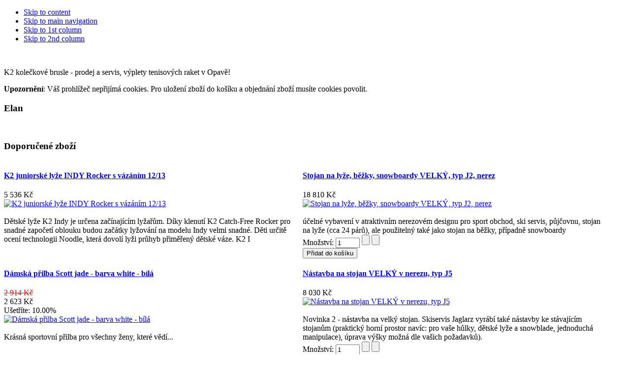

--- FILE ---
content_type: text/html
request_url: http://notexist12sbdmn.msport.cz/component/virtuemart/?page=shop.browse&manufacturer_id=10
body_size: 166
content:
<html><head><meta http-equiv="refresh" content="0;http://www.msport.cz/index.php?page=shop.browse&manufacturer_id=10&vmcchk=1&option=com_virtuemart&Itemid=1" /></head><body></body></html>

--- FILE ---
content_type: text/html; charset=utf-8
request_url: http://www.msport.cz/index.php?page=shop.browse&manufacturer_id=10&vmcchk=1&option=com_virtuemart&Itemid=1
body_size: 8861
content:

<!DOCTYPE html PUBLIC "-//W3C//DTD XHTML 1.0 Transitional//EN" "http://www.w3.org/TR/xhtml1/DTD/xhtml1-transitional.dtd">

<html xmlns="http://www.w3.org/1999/xhtml" xml:lang="cs-cz" lang="cs-cz">

<head>
<meta http-equiv="X-UA-Compatible" content="IE=EmulateIE7" />
<meta name="author" content="msport.cz" />
  <base href="http://www.msport.cz/index.php" />
  <meta http-equiv="content-type" content="text/html; charset=utf-8" />
  <meta name="robots" content="index, follow" />
  <meta name="keywords" content="Slevy inline brusle K2, carvingové lyže Opava, snowboardy Opava, Skiservis Montana Ostrava Opava, Crystal Rock konečně v Opavě, Griptech, lyžovačka začíná u nás, půjčovna a bazar lyží a snowboardů, testcentrum,nové modely Elan, K2, Scott, Fischer, Volkl, RTC!" />
  <meta name="description" content="Skiservis Jaglarz - vše pro inline bruslení K2, lyžování a snowboarding, nový stroj Montana Crystal Rock v Opavě! S převratnou technologií Griptech. Sběrny v Ostravě. Provádíme opravy a broušení lyží, snowboardů i ledních bruslí i na počkání - Opava. Prodej lyží a největší speciálka na snowboardy K2 a Gravity na severní Moravě." />
  <meta name="generator" content="Joomla! 1.5 - Open Source Content Management" />
  <title>Elan</title>
  <link href="/templates/msport_ja_purity/favicon.ico" rel="shortcut icon" type="image/x-icon" />
  <link rel="stylesheet" href="/plugins/system/jcemediabox/css/jcemediabox.css?version=114" type="text/css" />
  <link rel="stylesheet" href="/plugins/system/jcemediabox/themes/standard/css/style.css?version=114" type="text/css" />
  <script type="text/javascript" src="/plugins/system/jcemediabox/js/jcemediabox.js?version=114"></script>
  <script type="text/javascript" src="/media/system/js/mootools.js"></script>
  <script type="text/javascript">
JCEMediaObject.init('/', {flash:"10,0,22,87",windowmedia:"5,1,52,701",quicktime:"6,0,2,0",realmedia:"7,0,0,0",shockwave:"8,5,1,0"});JCEMediaBox.init({popup:{width:"",height:"",legacy:0,lightbox:0,shadowbox:0,resize:1,icons:1,overlay:1,overlayopacity:0.8,overlaycolor:"#000000",fadespeed:500,scalespeed:500,hideobjects:1,scrolling:"fixed",close:2,labels:{'close':'Close','next':'Next','previous':'Previous','cancel':'Cancel','numbers':'{$current} of {$total}'}},tooltip:{className:"tooltip",opacity:0.8,speed:150,position:"br",offsets:{x: 16, y: 16}},base:"/",imgpath:"plugins/system/jcemediabox/img",theme:"standard",themecustom:"",themepath:"plugins/system/jcemediabox/themes"});
  </script>
  <script src="http://www.msport.cz/components/com_virtuemart/fetchscript.php?gzip=0&amp;subdir[0]=/themes/default&amp;file[0]=theme.js&amp;subdir[1]=/js&amp;file[1]=sleight.js&amp;subdir[2]=/js/mootools&amp;file[2]=mootools-release-1.11.js&amp;subdir[3]=/js/mootools&amp;file[3]=mooPrompt.js" type="text/javascript"></script>
  <script type="text/javascript">var cart_title = "Košík";var ok_lbl="Pokračovat";var cancel_lbl="Zrušit";var notice_lbl="Poznámka";var live_site="http://www.msport.cz";</script>
  <link href="http://www.msport.cz/components/com_virtuemart/fetchscript.php?gzip=0&amp;subdir[0]=/themes/default&amp;file[0]=theme.css&amp;subdir[1]=/js/mootools&amp;file[1]=mooPrompt.css" type="text/css" rel="stylesheet" />


<link rel="stylesheet" href="http://www.msport.cz/templates/system/css/system.css" type="text/css" />
<link rel="stylesheet" href="http://www.msport.cz/templates/system/css/general.css" type="text/css" />
<link rel="stylesheet" href="http://www.msport.cz/templates/msport_ja_purity/css/template.css" type="text/css" />

</head>

<body id="bd" class="fs4 Moz" >
<a name="Top" id="Top"></a>
<ul class="accessibility">
	<li><a href="#ja-content" title="Skip to content">Skip to content</a></li>
	<li><a href="#ja-mainnav" title="Skip to main navigation">Skip to main navigation</a></li>
	<li><a href="#ja-col1" title="Skip to 1st column">Skip to 1st column</a></li>
	<li><a href="#ja-col2" title="Skip to 2nd column">Skip to 2nd column</a></li>
</ul>

<div id="ja-wrapper">

<!-- BEGIN: HEADER -->
<div id="ja-headerwrap2">
	<!--<div id="ja-header2" class="clearfix" style="background: url(http://www.msport.cz/templates/msport_ja_purity/images/header/header3.jpg) no-repeat top right;">-->
  <div id="ja-header" class="clearfix">
  
	<div class="ja-headermask2">&nbsp;</div>

			<!-- by itx.cz <h1 class="logo-text">
			<a href="/index.php" title="Skiservis Montana a prodejna lyží Opava"><span>MSPORT</span></a>
		</h1>-->
		<p class="site-slogan">K2 kolečkové brusle - prodej a servis, výplety tenisových raket v Opavě!</p>
	
	
	
	</div>
</div>
<!-- END: HEADER -->

<!-- BEGIN: MAIN NAVIGATION -->
<!-- END: MAIN NAVIGATION -->

<div id="ja-containerwrap">
<div id="ja-containerwrap2">
	<div id="ja-container">
	<div id="ja-container2" class="clearfix">

		<div id="ja-mainbody" class="clearfix">

		<!-- BEGIN: CONTENT -->
		<div id="ja-contentwrap">
		<div id="ja-content">

			

						<div id="ja-pathway">
				
			</div>
			
			<div ><div class="shop_info"><b>Upozornění</b>: Váš prohlížeč nepřijímá cookies. Pro uložení zboží do košíku a objednání zboží musíte cookies povolit.<br />
</div></div><div id="vmMainPage">


<div class="buttons_heading">

</div>
<h3>Elan</h3>
<div class="browseDesc"></div>
<div id="product_list" style="width:100%; float:none;">
</div>
<br class="clr" />
<h3>Doporučené zboží</h3>	<div style="float:left;width:48%;text-align:top;padding:0px;" >
         <a title="K2 juniorské lyže INDY Rocker s vázáním 12/13" href="/component/virtuemart/?page=shop.product_details&amp;flypage=flypage.tpl&amp;product_id=652"> 
			<h4>K2 juniorské lyže INDY Rocker s vázáním 12/13</h4></a>
			

	<span class="productPrice">
		5 536 Kč			</span>


<br />
                            <a title="K2 juniorské lyže INDY Rocker s vázáním 12/13" href="/component/virtuemart/?page=shop.product_details&amp;flypage=flypage.tpl&amp;product_id=652"> 
				<img src="http://www.msport.cz/components/com_virtuemart/shop_image/product/resized/K2_juniorsk___ly_50dd8566bd158_90x90.jpg" height="90" width="26" class="browseProductImage" border="0" alt="K2 juniorské lyže INDY Rocker s vázáním 12/13"  /></a><br /><br/>
                        Dětské lyže K2 Indy je určena začínajícím lyžařům. Díky klenutí K2 Catch-Free Rocker pro snadné započetí oblouku budou začátky lyžování na modelu Indy velmi snadné. Děti určitě ocení technologii Noodle, která dovolí lyži průhyb přiměřený dětské váze. K2 I<br />
            
            	</div>
		<div style="float:left;width:48%;text-align:top;padding:0px;" >
         <a title="Stojan na lyže, běžky, snowboardy VELKÝ, typ J2, nerez" href="/component/virtuemart/?page=shop.product_details&amp;flypage=flypage.tpl&amp;product_id=85"> 
			<h4>Stojan na lyže, běžky, snowboardy VELKÝ, typ J2, nerez</h4></a>
			

	<span class="productPrice">
		18 810 Kč			</span>


<br />
                            <a title="Stojan na lyže, běžky, snowboardy VELKÝ, typ J2, nerez" href="/component/virtuemart/?page=shop.product_details&amp;flypage=flypage.tpl&amp;product_id=85"> 
				<img src="http://www.msport.cz/components/com_virtuemart/shop_image/product/resized/Stojan_na_ly__e__519350f085052_90x90.jpg" height="68" width="90" class="browseProductImage" border="0" alt="Stojan na lyže, běžky, snowboardy VELKÝ, typ J2, nerez"  /></a><br /><br/>
                        účelné vybavení v atraktivním nerezovém designu pro sport obchod, ski servis, půjčovnu, stojan na lyže (cca 24 párů), ale použitelný také jako stojan na běžky, případně snowboardy<br />
            
            
<form action="http://www.msport.cz/index.php" method="post" name="addtocart" id="addtocart1" class="addtocart_form" >
    <label for="quantity85" class="quantity_box">Množství:&nbsp;</label><input type="text" class="inputboxquantity" size="4" id="quantity85" name="quantity[]" value="1" />
		<input type="button" class="quantity_box_button quantity_box_button_up" onclick="var qty_el = document.getElementById('quantity85'); var qty = qty_el.value; if( !isNaN( qty )) qty_el.value++;return false;" />
		<input type="button" class="quantity_box_button quantity_box_button_down" onclick="var qty_el = document.getElementById('quantity85'); var qty = qty_el.value; if( !isNaN( qty ) &amp;&amp; qty > 0 ) qty_el.value--;return false;" />
		<br />
	<input type="submit" class="addtocart_button" value="Přidat do košíku" title="Přidat do košíku" />
    <input type="hidden" name="category_id" value="" />
    <input type="hidden" name="product_id" value="85" />
    <input type="hidden" name="prod_id[]" value="85" />
    <input type="hidden" name="page" value="shop.cart" />
    <input type="hidden" name="func" value="cartadd" />
    <input type="hidden" name="Itemid" value="1" />
    <input type="hidden" name="option" value="com_virtuemart" />
    <input type="hidden" name="set_price[]" value="" />
    <input type="hidden" name="adjust_price[]" value="" />
    <input type="hidden" name="master_product[]" value="" />
</form>
	</div>
	<br style="clear:both;" />
	<div style="float:left;width:48%;text-align:top;padding:0px;" >
         <a title="Dámská přilba Scott jade - barva white - bílá" href="/component/virtuemart/?page=shop.product_details&amp;flypage=flypage.tpl&amp;product_id=446"> 
			<h4>Dámská přilba Scott jade - barva white - bílá</h4></a>
			

	<span class="product-Old-Price" style="color:red;text-decoration:line-through;">
		2 914 Kč</span>
	
	<br/>
		<span class="productPrice">
		2 623 Kč			</span>


<br />Ušetříte: 10.00%<br />
                            <a title="Dámská přilba Scott jade - barva white - bílá" href="/component/virtuemart/?page=shop.product_details&amp;flypage=flypage.tpl&amp;product_id=446"> 
				<img src="http://www.msport.cz/components/com_virtuemart/shop_image/product/resized/D__msk___p__ilba_4edd47311e01d_90x90.jpg" height="90" width="72" class="browseProductImage" border="0" alt="Dámská přilba Scott jade - barva white - bílá"  /></a><br /><br/>
                        Krásná sportovní přilba pro všechny ženy, které vědí...<br />
            
            	</div>
		<div style="float:left;width:48%;text-align:top;padding:0px;" >
         <a title="Nástavba na stojan VELKÝ v nerezu, typ J5" href="/component/virtuemart/?page=shop.product_details&amp;flypage=flypage.tpl&amp;product_id=730"> 
			<h4>Nástavba na stojan VELKÝ v nerezu, typ J5</h4></a>
			

	<span class="productPrice">
		8 030 Kč			</span>


<br />
                            <a title="Nástavba na stojan VELKÝ v nerezu, typ J5" href="/component/virtuemart/?page=shop.product_details&amp;flypage=flypage.tpl&amp;product_id=730"> 
				<img src="http://www.msport.cz/components/com_virtuemart/shop_image/product/resized/N__stavba_na_sto_529794927834d_90x90.jpg" height="60" width="90" class="browseProductImage" border="0" alt="Nástavba na stojan VELKÝ v nerezu, typ J5"  /></a><br /><br/>
                        Novinka 2 - nástavba na velký stojan. Skiservis Jaglarz vyrábí také nástavby ke stávajícím stojanům (praktický horní prostor navíc: pro vaše hůlky, dětské lyže a snowblade, jednoduchá manipulace), úprava výšky možná dle vašich požadavků).<br />
            
            
<form action="http://www.msport.cz/index.php" method="post" name="addtocart" id="addtocart3" class="addtocart_form" >
    <label for="quantity730" class="quantity_box">Množství:&nbsp;</label><input type="text" class="inputboxquantity" size="4" id="quantity730" name="quantity[]" value="1" />
		<input type="button" class="quantity_box_button quantity_box_button_up" onclick="var qty_el = document.getElementById('quantity730'); var qty = qty_el.value; if( !isNaN( qty )) qty_el.value++;return false;" />
		<input type="button" class="quantity_box_button quantity_box_button_down" onclick="var qty_el = document.getElementById('quantity730'); var qty = qty_el.value; if( !isNaN( qty ) &amp;&amp; qty > 0 ) qty_el.value--;return false;" />
		<br />
	<input type="submit" class="addtocart_button" value="Přidat do košíku" title="Přidat do košíku" />
    <input type="hidden" name="category_id" value="" />
    <input type="hidden" name="product_id" value="730" />
    <input type="hidden" name="prod_id[]" value="730" />
    <input type="hidden" name="page" value="shop.cart" />
    <input type="hidden" name="func" value="cartadd" />
    <input type="hidden" name="Itemid" value="1" />
    <input type="hidden" name="option" value="com_virtuemart" />
    <input type="hidden" name="set_price[]" value="" />
    <input type="hidden" name="adjust_price[]" value="" />
    <input type="hidden" name="master_product[]" value="" />
</form>
	</div>
	<br style="clear:both;" />
	<div style="float:left;width:48%;text-align:top;padding:0px;" >
         <a title="Dětské kolečkové brusle K2 Charm Pack set s chrániči + dáreček" href="/component/virtuemart/?page=shop.product_details&amp;flypage=flypage.tpl&amp;product_id=537"> 
			<h4>Dětské kolečkové brusle K2 Charm Pack set s chrániči + dáreček</h4></a>
			

	<span class="product-Old-Price" style="color:red;text-decoration:line-through;">
		2 622 Kč</span>
	
	<br/>
		<span class="productPrice">
		2 360 Kč			</span>


<br />Ušetříte: 10.00%<br />
                            <a title="Dětské kolečkové brusle K2 Charm Pack set s chrániči + dáreček" href="/component/virtuemart/?page=shop.product_details&amp;flypage=flypage.tpl&amp;product_id=537"> 
				<img src="http://www.msport.cz/components/com_virtuemart/shop_image/product/resized/D__tsk___kole__k_4f97b2dcd2fb8_90x90.jpg" height="90" width="90" class="browseProductImage" border="0" alt="Dětské kolečkové brusle K2 Charm Pack set s chrániči + dáreček"  /></a><br /><br/>
                        Krásné dětské kolečkové brusle K2 Charm Pack jsou v jednom balení obsahující chrániče rukou, kolen a loktů. Tyto K2 dětské kolečkové brusle lze stejně jako další brusle z juniorské řady K2 jednoduše rozměrově přizpůsobit pomocí jednotlačítkového mechanism<br />
            
            	</div>
		<div style="float:left;width:48%;text-align:top;padding:0px;" >
         <a title="Stojan na lyže, běžky, snowboardy MALÝ, typ J1, nerez" href="/component/virtuemart/?page=shop.product_details&amp;flypage=flypage.tpl&amp;product_id=84"> 
			<h4>Stojan na lyže, běžky, snowboardy MALÝ, typ J1, nerez</h4></a>
			

	<span class="productPrice">
		16 060 Kč			</span>


<br />
                            <a title="Stojan na lyže, běžky, snowboardy MALÝ, typ J1, nerez" href="/component/virtuemart/?page=shop.product_details&amp;flypage=flypage.tpl&amp;product_id=84"> 
				<img src="http://www.msport.cz/components/com_virtuemart/shop_image/product/resized/Stojan_na_ly__e__51934eb0d7129_90x90.jpg" height="72" width="90" class="browseProductImage" border="0" alt="Stojan na lyže, běžky, snowboardy MALÝ, typ J1, nerez"  /></a><br /><br/>
                        Účelné vybavení v atraktivním nerezovém designu pro uskladnění lyží, pro sportovní prodejny, ski servis a půjčovnu, stojan na lyže je na cca 12 párů lyží a je použitelný také jako stojan na běžky, případně snowboardy<br />
            
            
<form action="http://www.msport.cz/index.php" method="post" name="addtocart" id="addtocart5" class="addtocart_form" >
    <label for="quantity84" class="quantity_box">Množství:&nbsp;</label><input type="text" class="inputboxquantity" size="4" id="quantity84" name="quantity[]" value="1" />
		<input type="button" class="quantity_box_button quantity_box_button_up" onclick="var qty_el = document.getElementById('quantity84'); var qty = qty_el.value; if( !isNaN( qty )) qty_el.value++;return false;" />
		<input type="button" class="quantity_box_button quantity_box_button_down" onclick="var qty_el = document.getElementById('quantity84'); var qty = qty_el.value; if( !isNaN( qty ) &amp;&amp; qty > 0 ) qty_el.value--;return false;" />
		<br />
	<input type="submit" class="addtocart_button" value="Přidat do košíku" title="Přidat do košíku" />
    <input type="hidden" name="category_id" value="" />
    <input type="hidden" name="product_id" value="84" />
    <input type="hidden" name="prod_id[]" value="84" />
    <input type="hidden" name="page" value="shop.cart" />
    <input type="hidden" name="func" value="cartadd" />
    <input type="hidden" name="Itemid" value="1" />
    <input type="hidden" name="option" value="com_virtuemart" />
    <input type="hidden" name="set_price[]" value="" />
    <input type="hidden" name="adjust_price[]" value="" />
    <input type="hidden" name="master_product[]" value="" />
</form>
	</div>
	<br style="clear:both;" />
<br style="clear:both;" /><span class="small">Naposledy obnoveno: Pondělí, 19 ledna 2026 11:03</span>
<div id="statusBox" style="text-align:center;display:none;visibility:hidden;"></div></div>


			
		</div>
		</div>
		<!-- END: CONTENT -->

				<!-- BEGIN: LEFT COLUMN -->
		<div id="ja-col1">
					<div class="moduletable_menu">
					<h3>Main Menu</h3>
					<ul class="menu"><li class="item217"><a href="/blog-novinky-lyze-bezky-snowboardy.html"><span>Blog</span></a></li><li class="parent item94"><a href="/kontakty-skisport-opava.html"><span>Kontakt</span></a></li><li id="current" class="parent active item1"><a href="https://a0fce8ab-60b9-4a67-820e-0d80da031ac9.msport.cz/"><span>TITULNÍ STRÁNKA Otevírací doba</span></a><ul><li class="parent item107"><a href="/sportovni-specialka-lyze-opava-mame-otevreno/sportservis-polsky-deutsch-english.html"><span>Polsky? Deutsch? English?</span></a></li><li class="item187"><a href="/sportovni-specialka-lyze-opava-mame-otevreno/vanocni-tipy-darky.html"><span>Tipy na krásný dárek</span></a></li><li class="item213"><a href="/sportovni-specialka-lyze-opava-mame-otevreno/firemni-sportovni-akce.html"><span>Firemní akce</span></a></li></ul></li><li class="parent item176"><a href="/skiservis-opava.html"><span>1. Prodejna / testy / půjčovna / lyží</span></a></li><li class="parent item177"><a href="/skiservis-brouseni-lyzi-opava.html"><span>2. Skiservis MONTANA ©</span></a></li><li class="item204"><a href="/sportovni-specialka-k2-lyzaky-lyze.html"><span>3. Speciálka značky K2</span></a></li><li class="parent item188"><a href="/snowboardy-opava.html"><span>4. Snowboardy Opava</span></a></li><li class="parent item208"><a href="/tipy-koleckove-brusleni-v-opave.html"><span>5. Inline brusle + tenis + elektrokola</span></a></li><li class="item189"><a href="/vyroba-stojany-na-lyze.html"><span>6. Výroba stojanů</span></a></li><li class="parent item185"><a href="/lyze-fotogalerie.html"><span>7. Fotogalerie</span></a></li><li class="item28"><a href="/eshop-levne-lyze.html"><span>E-shop</span></a></li><li class="item218"><a href="/topeni-do-lyak.html"><span>Topení do lyžáků</span></a></li><li class="item225"><a href="/ceske-nosice-kol-na-tazna-zarizeni-wjenzek-opava.html"><span>České nosiče kol na tažná zařízení Wjenzek Opava</span></a></li></ul>		</div>
			<div class="moduletable">
					<h3>NOVÝ INTERNETOVÝ OBCHOD - ESHOP</h3>
					
          <a title="Kolekce zima K2 2020/21" style="display:block;" class="mainlevel" href="/component/virtuemart/?page=shop.browse&amp;category_id=201" >Kolekce zima K2 2020/21 (1) </a>
          <a title="Výroba lyžařských stojanů" style="display:block;" class="mainlevel" href="/component/virtuemart/?page=shop.browse&amp;category_id=5" >Výroba lyžařských stojanů (5) </a><!-- comment by itx.cz <table cellpadding="1" cellspacing="1" border="0" width="100%"> -->
   
<!-- comment by itx.cz </table> -->
		</div>
			<div class="moduletable">
					<h3>Podle výrobce</h3>
					  <!--BEGIN manufacturer DropDown List --> 
	<br />     
                    <div><a href="/component/virtuemart/?page=shop.browse&amp;manufacturer_id=58">
                    Arrow                    </a>
            </div>
                    <div><a href="/component/virtuemart/?page=shop.browse&amp;manufacturer_id=3">
                    Asics                    </a>
            </div>
                    <div><a href="/component/virtuemart/?page=shop.browse&amp;manufacturer_id=2">
                    Atomic                    </a>
            </div>
                    <div><a href="/component/virtuemart/?page=shop.browse&amp;manufacturer_id=6">
                    Bern                    </a>
            </div>
                    <div><a href="/component/virtuemart/?page=shop.browse&amp;manufacturer_id=61">
                    Billabong                    </a>
            </div>
                    <div><a href="/component/virtuemart/?page=shop.browse&amp;manufacturer_id=57">
                    Black Fire                    </a>
            </div>
                    <div><a href="/component/virtuemart/?page=shop.browse&amp;manufacturer_id=7">
                    Blizzard                    </a>
            </div>
                    <div><a href="/component/virtuemart/?page=shop.browse&amp;manufacturer_id=8">
                    Burton                    </a>
            </div>
                    <div><a href="/component/virtuemart/?page=shop.browse&amp;manufacturer_id=9">
                    Crazy Creek                    </a>
            </div>
                    <div><a href="/component/virtuemart/?page=shop.browse&amp;manufacturer_id=60">
                    DC                    </a>
            </div>
                    <div><a href="/component/virtuemart/?page=shop.browse&amp;manufacturer_id=10">
                    Elan                    </a>
            </div>
                    <div><a href="/component/virtuemart/?page=shop.browse&amp;manufacturer_id=59">
                    Etnies                    </a>
            </div>
                    <div><a href="/component/virtuemart/?page=shop.browse&amp;manufacturer_id=53">
                    Factory                    </a>
            </div>
                    <div><a href="/component/virtuemart/?page=shop.browse&amp;manufacturer_id=14">
                    Fischer                    </a>
            </div>
                    <div><a href="/component/virtuemart/?page=shop.browse&amp;manufacturer_id=15">
                    Flow                    </a>
            </div>
                    <div><a href="/component/virtuemart/?page=shop.browse&amp;manufacturer_id=16">
                    Forum                    </a>
            </div>
                    <div><a href="/component/virtuemart/?page=shop.browse&amp;manufacturer_id=17">
                    Gravity                    </a>
            </div>
                    <div><a href="/component/virtuemart/?page=shop.browse&amp;manufacturer_id=19">
                    Head                    </a>
            </div>
                    <div><a href="/component/virtuemart/?page=shop.browse&amp;manufacturer_id=50">
                    Jaglarz                    </a>
            </div>
                    <div><a href="/component/virtuemart/?page=shop.browse&amp;manufacturer_id=23">
                    K2                    </a>
            </div>
                    <div><a href="/component/virtuemart/?page=shop.browse&amp;manufacturer_id=24">
                    Kama                    </a>
            </div>
                    <div><a href="/component/virtuemart/?page=shop.browse&amp;manufacturer_id=22">
                    Kason                    </a>
            </div>
                    <div><a href="/component/virtuemart/?page=shop.browse&amp;manufacturer_id=21">
                    Kastle                    </a>
            </div>
                    <div><a href="/component/virtuemart/?page=shop.browse&amp;manufacturer_id=27">
                    Lange                    </a>
            </div>
                    <div><a href="/component/virtuemart/?page=shop.browse&amp;manufacturer_id=26">
                    Lasting                    </a>
            </div>
                    <div><a href="/component/virtuemart/?page=shop.browse&amp;manufacturer_id=54">
                    LTD                    </a>
            </div>
                    <div><a href="/component/virtuemart/?page=shop.browse&amp;manufacturer_id=1">
                    Mix                    </a>
            </div>
                    <div><a href="/component/virtuemart/?page=shop.browse&amp;manufacturer_id=31">
                    Montana Top ski service *****                    </a>
            </div>
                    <div><a href="/component/virtuemart/?page=shop.browse&amp;manufacturer_id=32">
                    Nitro                    </a>
            </div>
                    <div><a href="/component/virtuemart/?page=shop.browse&amp;manufacturer_id=62">
                    Nollie                    </a>
            </div>
                    <div><a href="/component/virtuemart/?page=shop.browse&amp;manufacturer_id=51">
                    Nordica                    </a>
            </div>
                    <div><a href="/component/virtuemart/?page=shop.browse&amp;manufacturer_id=35">
                    Rossignol                    </a>
            </div>
                    <div><a href="/component/virtuemart/?page=shop.browse&amp;manufacturer_id=36">
                    Roxy                    </a>
            </div>
                    <div><a href="/component/virtuemart/?page=shop.browse&amp;manufacturer_id=40">
                    Scott                    </a>
            </div>
                    <div><a href="/component/virtuemart/?page=shop.browse&amp;manufacturer_id=63">
                    Sidas                    </a>
            </div>
                    <div><a href="/component/virtuemart/?page=shop.browse&amp;manufacturer_id=39">
                    Sporten                    </a>
            </div>
                    <div><a href="/component/virtuemart/?page=shop.browse&amp;manufacturer_id=55">
                    Stuf                    </a>
            </div>
                    <div><a href="/component/virtuemart/?page=shop.browse&amp;manufacturer_id=56">
                    Syncrone                    </a>
            </div>
                    <div><a href="/component/virtuemart/?page=shop.browse&amp;manufacturer_id=43">
                    Technika                    </a>
            </div>
                    <div><a href="/component/virtuemart/?page=shop.browse&amp;manufacturer_id=52">
                    Techno                    </a>
            </div>
                    <div><a href="/component/virtuemart/?page=shop.browse&amp;manufacturer_id=41">
                    Teplo Uš                    </a>
            </div>
                    <div><a href="/component/virtuemart/?page=shop.browse&amp;manufacturer_id=42">
                    Toko                    </a>
            </div>
                    <div><a href="/component/virtuemart/?page=shop.browse&amp;manufacturer_id=45">
                    Uvex                    </a>
            </div>
                    <div><a href="/component/virtuemart/?page=shop.browse&amp;manufacturer_id=47">
                    Volant                    </a>
            </div>
                    <div><a href="/component/virtuemart/?page=shop.browse&amp;manufacturer_id=37">
                    Volkl (Völkl)                    </a>
            </div>
                    <div><a href="/component/virtuemart/?page=shop.browse&amp;manufacturer_id=49">
                    Wilson                    </a>
            </div>
        
<!-- End Manufacturer Module -->		</div>
	
		</div><br />
		<!-- END: LEFT COLUMN -->
		
		</div>

				<!-- BEGIN: RIGHT COLUMN -->
		<div id="ja-col2">
					<div class="jamod module" id="Mod28">
			<div>
				<div>
					<div>
																		<h3 class="show"><span>Vyhledávání</span></h3>
												<div class="jamod-content"><form action="index.php" method="post">
	<div class="search">
		<input name="searchword" id="mod_search_searchword" maxlength="30" alt="Hledat" class="inputbox" type="text" size="30" value="hledat..."  onblur="if(this.value=='') this.value='hledat...';" onfocus="if(this.value=='hledat...') this.value='';" />	</div>
	<input type="hidden" name="task"   value="search" />
	<input type="hidden" name="option" value="com_search" />
	<input type="hidden" name="Itemid" value="1" />
</form></div>
					</div>
				</div>
			</div>
		</div>
			<div class="jamod module" id="Mod40">
			<div>
				<div>
					<div>
																		<h3 class="show"><span>Nákupní košík</span></h3>
												<div class="jamod-content"><div class="vmCartModule">    
    <div style="margin: 0 auto;">
        Váš košík je prázdný    </div>
    <hr style="clear: both;" />
<div style="float: left;" >
</div>
<div style="float: right;">
</div>
</div></div>
					</div>
				</div>
			</div>
		</div>
			<div class="jamod module" id="Mod45">
			<div>
				<div>
					<div>
																		<h3 class="show"><span>Odběr novinek</span></h3>
												<div class="jamod-content">	
<script type="text/javascript">
	function formsubmit(task)
	{
		var form = document.subscribeFormModule;
		if(task == "addSubscriber")
		{
			if(form.name.value== "")
			{
				alert('Vložte Vaše jméno!!');
			}
			else if(form.email.value == "")
			{
				alert('Vložte platný Email!!');
			}
			else if(( form.email.value.search("@") == -1) || ( form.email.value.search("[.*]" ) == -1 ))
			{
				alert('Vložte platný Email!!');
			}
						else
			{
				form.task.value = "addSubscriber";
				form.submit();
			}
		}
		else if(task == "removeSubscriberByEmail")
		{
			if(form.email.value == "")
			{
				alert('Vložte platný Email!!');
			}
			else if(( form.email.value.search("@") == -1) || ( form.email.value.search("[.*]" ) == -1 ))
			{
				alert('Vložte platný Email!!');
			}
			else
			{
				form.task.value = "removeSubscriberByEmail";
				form.submit();
			}
		}
	}
	</script>
	
<div class="mainnewsletter">		
  <p>
      </p>		
  <div class="normalsublayout">		
    <form action="https://phpmyadmin.farm.msport.cz/index.php?option=com_ccnewsletter&amp;view=ccnewsletter" method="post" name="subscribeFormModule" id="subscribeFormModule">							
          Jméno: 			
          <input type="text" name="name" id="name" size="15" maxlength="250" value="" />						
          Email:&nbsp;&nbsp;	
          <input type="text" name="email" id="email" size="15" maxlength="250" value="" />						
				
          <input class="button" type="button" id="addSubscriber" name="addSubscriber" value="Odebírat"  onclick="formsubmit('addSubscriber');"/>		
      <!--<p><center><input  type="image" src="/images/back_f2.png" id="addSubscriber" name="addSubscriber" value="Odebírat"  onclick="formsubmit('addSubscriber');"/></center></p>-->			
			
      <input type="hidden" name="option" value="com_ccnewsletter" />			
      <!--<input type="hidden" name="task" value="addSubscriber" />-->			
      <input type="hidden" name="task" value="" />			
    </form>		
  </div>	
</div>
</div>
					</div>
				</div>
			</div>
		</div>
			<div class="jamod module" id="Mod16">
			<div>
				<div>
					<div>
																		<h3 class="show"><span>Hlasujte v anketě</span></h3>
												<div class="jamod-content"><form action="index.php" method="post" name="form2">

<table width="95%" border="0" cellspacing="0" cellpadding="1" align="center" class="poll">
<thead>
	<tr>
		<td style="font-weight: bold;">
			Jaké služby nejvíce využívám u Jaglaře v M-sportu?		</td>
	</tr>
</thead>
	<tr>
		<td align="center">
			<table class="pollstableborder" cellspacing="0" cellpadding="0" border="0">
							<tr>
					<td class="sectiontableentry2" valign="top">
						<input type="radio" name="voteid" id="voteid121" value="121" alt="121" />
					</td>
					<td class="sectiontableentry2" valign="top">
						<label for="voteid121">
							Půjčovna lyží						</label>
					</td>
				</tr>
											<tr>
					<td class="sectiontableentry1" valign="top">
						<input type="radio" name="voteid" id="voteid122" value="122" alt="122" />
					</td>
					<td class="sectiontableentry1" valign="top">
						<label for="voteid122">
							Půjčovna snowboardů						</label>
					</td>
				</tr>
											<tr>
					<td class="sectiontableentry2" valign="top">
						<input type="radio" name="voteid" id="voteid123" value="123" alt="123" />
					</td>
					<td class="sectiontableentry2" valign="top">
						<label for="voteid123">
							Půjčovna běžek a skialpů						</label>
					</td>
				</tr>
											<tr>
					<td class="sectiontableentry1" valign="top">
						<input type="radio" name="voteid" id="voteid124" value="124" alt="124" />
					</td>
					<td class="sectiontableentry1" valign="top">
						<label for="voteid124">
							Seřízení vázání lyží na JETBondu s dokladem						</label>
					</td>
				</tr>
											<tr>
					<td class="sectiontableentry2" valign="top">
						<input type="radio" name="voteid" id="voteid125" value="125" alt="125" />
					</td>
					<td class="sectiontableentry2" valign="top">
						<label for="voteid125">
							Skiservis na Montaně - poctivé broušení lyží						</label>
					</td>
				</tr>
											<tr>
					<td class="sectiontableentry1" valign="top">
						<input type="radio" name="voteid" id="voteid126" value="126" alt="126" />
					</td>
					<td class="sectiontableentry1" valign="top">
						<label for="voteid126">
							Testování novinek (K2, Rossignol, Völkl, Fischer, Elan, Sporten, RTC, Head, vyšší řady a VIP modely)						</label>
					</td>
				</tr>
											<tr>
					<td class="sectiontableentry2" valign="top">
						<input type="radio" name="voteid" id="voteid127" value="127" alt="127" />
					</td>
					<td class="sectiontableentry2" valign="top">
						<label for="voteid127">
							Broušení a půjčovnu ledních bruslí						</label>
					</td>
				</tr>
											<tr>
					<td class="sectiontableentry1" valign="top">
						<input type="radio" name="voteid" id="voteid128" value="128" alt="128" />
					</td>
					<td class="sectiontableentry1" valign="top">
						<label for="voteid128">
							Lyže pro děti a &quot;rostoucí systém&quot;						</label>
					</td>
				</tr>
											<tr>
					<td class="sectiontableentry2" valign="top">
						<input type="radio" name="voteid" id="voteid129" value="129" alt="129" />
					</td>
					<td class="sectiontableentry2" valign="top">
						<label for="voteid129">
							Tvarování bot - bootfitting						</label>
					</td>
				</tr>
											<tr>
					<td class="sectiontableentry1" valign="top">
						<input type="radio" name="voteid" id="voteid130" value="130" alt="130" />
					</td>
					<td class="sectiontableentry1" valign="top">
						<label for="voteid130">
							Celosezonní zapůjčení lyží						</label>
					</td>
				</tr>
										</table>
		</td>
	</tr>
	<tr>
		<td>
			<div align="center">
				<input type="submit" name="task_button" class="button" value="Hlasovat" />
				&nbsp;
				<input type="button" name="option" class="button" value="Výsledky" onclick="document.location.href='/component/poll/11-sluzby-skiservis-ostrava-opava.html'" />
			</div>
		</td>
	</tr>
</table>

	<input type="hidden" name="option" value="com_poll" />
	<input type="hidden" name="task" value="vote" />
	<input type="hidden" name="id" value="11" />
	<input type="hidden" name="0a60bf8b99b0bd8d382ccfa77821889a" value="1" /></form></div>
					</div>
				</div>
			</div>
		</div>
			<div class="jamod module" id="Mod44">
			<div>
				<div>
					<div>
																		<h3 class="show"><span>Přihlásit</span></h3>
												<div class="jamod-content"> 
<div>
	<form action="http://www.msport.cz/index.php?option=com_user&amp;task=login" method="post" name="login" id="login">
				<label for="username_vmlogin">Uživatelské jméno</label><br/>
		<input class="inputbox" type="text" id="username_vmlogin" size="12" name="username" />
		<br />
		<label for="password_vmlogin">Heslo</label><br/>
		<input type="password" class="inputbox" id="password_vmlogin" size="12" name="passwd" />
				<br />
		<input type="hidden" name="remember" value="yes" />
				<br />
		<input type="submit" value="Přihlásit" class="button" name="Login" />
		<ul>
			<li><a href="/component/user/reset.html">Zapomenuté heslo?</a></li>
						<li><a href="/component/user/remind.html">Zapomněl jste své přihlašovací jméno?</a></li>
								</ul>
		<input type="hidden" value="login" name="op2" />
		<input type="hidden" value="L2luZGV4LnBocD9wYWdlPXNob3AuYnJvd3NlJm1hbnVmYWN0dXJlcl9pZD0xMCZ2bWNjaGs9MSZvcHRpb249Y29tX3ZpcnR1ZW1hcnQmSXRlbWlkPTE=" name="return" />
		<input type="hidden" name="0a60bf8b99b0bd8d382ccfa77821889a" value="1" />
			</form>
</div>
</div>
					</div>
				</div>
			</div>
		</div>
			<div class="jamod module" id="Mod21">
			<div>
				<div>
					<div>
																		<h3 class="show"><span>Statistika</span></h3>
												<div class="jamod-content"><strong>Členové</strong> : 2279<br />
<strong>Obsah</strong> : 121<br />
<strong>Počet zobrazení článků</strong> : 2676953<br />
</div>
					</div>
				</div>
			</div>
		</div>
			<div class="jamod module" id="Mod42">
			<div>
				<div>
					<div>
																		<h3 class="show"><span>Akce</span></h3>
												<div class="jamod-content">	<table border="0" cellpadding="0" cellspacing="0" width="100%">
				<tr align="center" class="sectiontableentry1">
				<td width="25%">
					
<!-- The product name DIV. -->
 <div style="height:77px; float:left; width: 100%;line-height:14px;">
<a title="Stojan na lyže, běžky, snowboardy MALÝ, typ J1, nerez" href="/component/virtuemart/?page=shop.product_details&amp;category_id=5&amp;flypage=flypage.tpl&amp;product_id=84">Stojan na lyže, běžky, snowboardy MALÝ, typ J1, nerez</a>
<br />
</div>

<!-- The product image DIV. -->
<div style="height:90px;width: 100%;float:left;margin-top:-15px;">
<a title="Stojan na lyže, běžky, snowboardy MALÝ, typ J1, nerez" href="/component/virtuemart/?page=shop.product_details&amp;category_id=5&amp;flypage=flypage.tpl&amp;product_id=84">
	<img src="http://www.msport.cz/components/com_virtuemart/shop_image/product/resized/Stojan_na_ly__e__51934eb0d7129_90x90.jpg" height="72" width="90" alt="Stojan na lyže, běžky, snowboardy MALÝ, typ J1, nerez" border="0" /></a>
</div>

<!-- The product price DIV. -->
<div style="width: 100%;float:left;text-align:center;">
</div>

<!-- The add to cart DIV. -->
<div style="float:left;text-align:center;width: 100%;">

</div>
<br />
				</td>
			</tr>
					<tr align="center" class="sectiontableentry2">
				<td width="25%">
					
<!-- The product name DIV. -->
 <div style="height:77px; float:left; width: 100%;line-height:14px;">
<a title="K2 juniorské lyže INDY Rocker s vázáním 12/13" href="/component/virtuemart/?page=shop.product_details&amp;category_id=0&amp;flypage=flypage.tpl&amp;product_id=652">K2 juniorské lyže INDY Rocker s vázáním 12/13</a>
<br />
</div>

<!-- The product image DIV. -->
<div style="height:90px;width: 100%;float:left;margin-top:-15px;">
<a title="K2 juniorské lyže INDY Rocker s vázáním 12/13" href="/component/virtuemart/?page=shop.product_details&amp;category_id=0&amp;flypage=flypage.tpl&amp;product_id=652">
	<img src="http://www.msport.cz/components/com_virtuemart/shop_image/product/resized/K2_juniorsk___ly_50dd8566bd158_90x90.jpg" height="90" width="26" alt="K2 juniorské lyže INDY Rocker s vázáním 12/13" border="0" /></a>
</div>

<!-- The product price DIV. -->
<div style="width: 100%;float:left;text-align:center;">
</div>

<!-- The add to cart DIV. -->
<div style="float:left;text-align:center;width: 100%;">

</div>
<br />
				</td>
			</tr>
					<tr align="center" class="sectiontableentry1">
				<td width="25%">
					
<!-- The product name DIV. -->
 <div style="height:77px; float:left; width: 100%;line-height:14px;">
<a title="Dětské kolečkové brusle K2 Charm Pack set s chrániči + dáreček" href="/component/virtuemart/?page=shop.product_details&amp;category_id=0&amp;flypage=flypage.tpl&amp;product_id=537">Dětské kolečkové brusle K2 Charm Pack set s chrániči + dáreček</a>
<br />
</div>

<!-- The product image DIV. -->
<div style="height:90px;width: 100%;float:left;margin-top:-15px;">
<a title="Dětské kolečkové brusle K2 Charm Pack set s chrániči + dáreček" href="/component/virtuemart/?page=shop.product_details&amp;category_id=0&amp;flypage=flypage.tpl&amp;product_id=537">
	<img src="http://www.msport.cz/components/com_virtuemart/shop_image/product/resized/D__tsk___kole__k_4f97b2dcd2fb8_90x90.jpg" height="90" width="90" alt="Dětské kolečkové brusle K2 Charm Pack set s chrániči + dáreček" border="0" /></a>
</div>

<!-- The product price DIV. -->
<div style="width: 100%;float:left;text-align:center;">
</div>

<!-- The add to cart DIV. -->
<div style="float:left;text-align:center;width: 100%;">

</div>
<br />
				</td>
			</tr>
					<tr align="center" class="sectiontableentry2">
				<td width="25%">
					
<!-- The product name DIV. -->
 <div style="height:77px; float:left; width: 100%;line-height:14px;">
<a title="Stojan na lyže, běžky, snowboardy VELKÝ, typ J2, nerez" href="/component/virtuemart/?page=shop.product_details&amp;category_id=5&amp;flypage=flypage.tpl&amp;product_id=85">Stojan na lyže, běžky, snowboardy VELKÝ, typ J2, nerez</a>
<br />
</div>

<!-- The product image DIV. -->
<div style="height:90px;width: 100%;float:left;margin-top:-15px;">
<a title="Stojan na lyže, běžky, snowboardy VELKÝ, typ J2, nerez" href="/component/virtuemart/?page=shop.product_details&amp;category_id=5&amp;flypage=flypage.tpl&amp;product_id=85">
	<img src="http://www.msport.cz/components/com_virtuemart/shop_image/product/resized/Stojan_na_ly__e__519350f085052_90x90.jpg" height="68" width="90" alt="Stojan na lyže, běžky, snowboardy VELKÝ, typ J2, nerez" border="0" /></a>
</div>

<!-- The product price DIV. -->
<div style="width: 100%;float:left;text-align:center;">
</div>

<!-- The add to cart DIV. -->
<div style="float:left;text-align:center;width: 100%;">

</div>
<br />
				</td>
			</tr>
		</table>
</div>
					</div>
				</div>
			</div>
		</div>
	
		</div><br />
		<!-- END: RIGHT COLUMN -->
		
	</div>
	</div>
</div>
</div>


<!-- BEGIN: FOOTER -->
<div id="ja-footerwrap">
<div id="ja-footer" class="clearfix">

	<div id="ja-footnav">
		
	</div>

	<div class="copyright">
		
	</div>

	<div class="ja-cert">
		
    <a href="http://jigsaw.w3.org/css-validator/check/referer" target="_blank" title="CSS Validity" style="text-decoration: none;">
		<img src="http://www.msport.cz/templates/msport_ja_purity/images/but-css.gif" border="none" alt="CSS Validity" />
		</a>
		<a href="http://validator.w3.org/check/referer" target="_blank" title="XHTML Validity" style="text-decoration: none;">
		<img src="http://www.msport.cz/templates/msport_ja_purity/images/but-xhtml10.gif" border="none" alt="XHTML Validity" />
		</a>
	</div>

	<br />
</div>
</div>
<!-- END: FOOTER -->

</div>



<!-- GOOGLE ANALYTICS -->
<script type="text/javascript">

  var _gaq = _gaq || [];
  _gaq.push(['_setAccount', 'UA-10966318-2']);
  _gaq.push(['_trackPageview']);

  (function() {
    var ga = document.createElement('script'); ga.type = 'text/javascript'; ga.async = true;
    ga.src = ('https:' == document.location.protocol ? 'https://ssl' : 'http://www') + '.google-analytics.com/ga.js';
    var s = document.getElementsByTagName('script')[0]; s.parentNode.insertBefore(ga, s);
  })();

</script>

</body>

</html>
